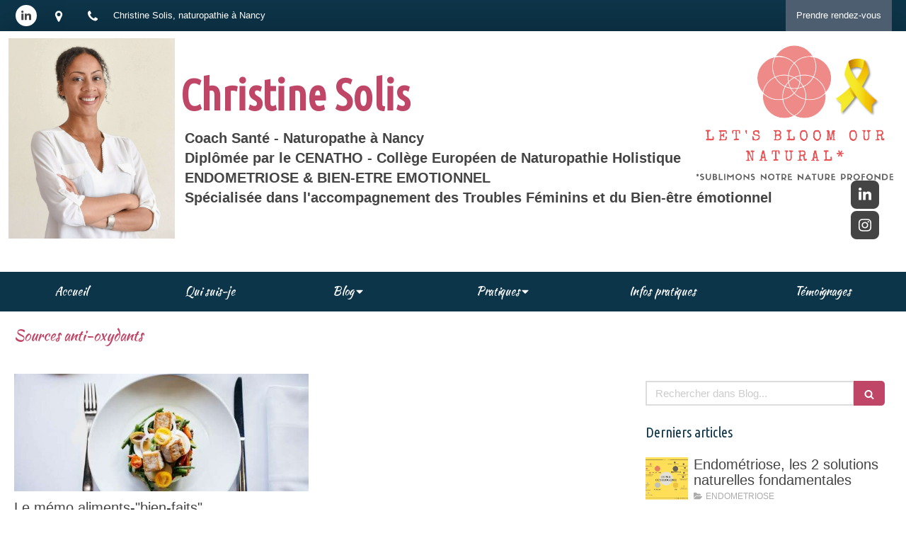

--- FILE ---
content_type: text/html; charset=utf-8
request_url: https://www.christine-solis.fr/blog/mots-cles/sources-anti-oxydants
body_size: 14454
content:
<!DOCTYPE html>
<html lang="fr-FR">
  <head>
    <meta charset="utf-8">
    <meta http-equiv="X-UA-Compatible" content="IE=edge">
    <meta name="viewport" content="width=device-width, initial-scale=1.0, user-scalable=yes">

      <base href="//www.christine-solis.fr">

        <meta name="robots" content="index,follow">

        <link rel="canonical" href="https://www.christine-solis.fr/blog/mots-cles/sources-anti-oxydants"/>


      <link rel="shortcut icon" type="image/x-icon" href="https://files.sbcdnsb.com/images/brand/1763627012/1/default_favicon/favicon1.png" />

    <title>Sources anti-oxydants | Blog</title>
    <meta property="og:type" content="website">
    <meta property="og:url" content="https://www.christine-solis.fr/blog/mots-cles/sources-anti-oxydants">
    <meta property="og:title" content="Sources anti-oxydants | Blog">
    <meta property="twitter:card" content="summary">
    <meta property="twitter:title" content="Sources anti-oxydants | Blog">
    <meta name="description" content="">
    <meta property="og:description" content="">
    <meta property="twitter:description" content="">

    


          
      

    <link rel="stylesheet" href="https://assets.sbcdnsb.com/assets/application-e9a15786.css" media="all" />
    <link rel="stylesheet" href="https://assets.sbcdnsb.com/assets/app_visitor-0a5221c4.css" media="all" />
    

      <link rel="stylesheet" href="https://assets.sbcdnsb.com/assets/tool/visitor/elements/manifests/content_box-af974b46.css" media="all" />

    <link rel="stylesheet" href="https://assets.sbcdnsb.com/assets/themes/desktop/2/css/visitor-487ed337.css" media="all" />
    <link rel="stylesheet" href="https://assets.sbcdnsb.com/assets/themes/mobile/1/css/visitor-451377fb.css" media="only screen and (max-width: 992px)" />

      <link rel="stylesheet" media="all" href="/site/gT-wNVQI-CFvv6iUG61wlg/styles/1769102136/dynamic-styles.css">

      <link rel="stylesheet" media="all" href="/styles/pages/771826/1742312183/containers-specific-styles.css">


    <meta name="csrf-param" content="authenticity_token" />
<meta name="csrf-token" content="WzAv9nfVSCZAq47fCOuXjnEbN7XnmlQrjsBgSMMPQMnIzWopEuN0gLKdgh_QX855uW7NQh9mgu5bS9yRL2PGhg" />

      <script>
        var _paq = window._paq = window._paq || [];
        _paq.push(["trackPageView"]);
        (function() {
          var u="//mtm.sbcdnsb.com/";
          _paq.push(["setTrackerUrl", u+"matomo.php"]);
          _paq.push(["setSiteId", "2614"]);
          var d=document, g=d.createElement("script"), s=d.getElementsByTagName("script")[0];
          g.type="text/javascript"; g.async=true; g.src=u+"matomo.js"; s.parentNode.insertBefore(g,s);
        })();
      </script>

      <script>
        void 0 === window._axcb && (window._axcb = []);
        window._axcb.push(function(axeptio) {
          axeptio.on("cookies:complete", function(choices) {
              if(choices.google_analytics) {
                (function(i,s,o,g,r,a,m){i["GoogleAnalyticsObject"]=r;i[r]=i[r]||function(){
                (i[r].q=i[r].q||[]).push(arguments)},i[r].l=1*new Date();a=s.createElement(o),
                m=s.getElementsByTagName(o)[0];a.async=1;a.src=g;m.parentNode.insertBefore(a,m)
                })(window,document,"script","//www.google-analytics.com/analytics.js","ga");

                  ga("create", "UA-151221129-4", {"cookieExpires": 31536000,"cookieUpdate": "false"});

                ga("send", "pageview");
              }
          });
        });
      </script>

    

    

    

    <script>window.Deferred=function(){var e=[],i=function(){if(window.jQuery&&window.jQuery.ui)for(;e.length;)e.shift()(window.jQuery);else window.setTimeout(i,250)};return i(),{execute:function(i){window.jQuery&&window.jQuery.ui?i(window.jQuery):e.push(i)}}}();</script>

      <script type="application/ld+json">
        {"@context":"https://schema.org","@type":"WebSite","name":"Christine Solis","url":"https://www.christine-solis.fr/blog/mots-cles/sources-anti-oxydants"}
      </script>



  </head>
  <body class="view-visitor theme_wide menu_fixed has_header1 has_no_header2 has_aside2 has_aside has_footer lazyload has_top_bar top_bar_size_normal ">
        <script>
          function loadAdwordsConversionAsyncScript() {
            var el = document.createElement("script");
            el.setAttribute("type", "text/javascript");
            el.setAttribute("src", "//www.googleadservices.com/pagead/conversion_async.js");
            document.body.append(el);
          }

          void 0 === window._axcb && (window._axcb = []);
          window._axcb.push(function(axeptio) {
            axeptio.on("cookies:complete", function(choices) {
              if(choices.google_remarketing) {
                loadAdwordsConversionAsyncScript();
              }
            });
          });
        </script>

    <div id="body-container">
      
      
      
      
        <nav class="menu-mobile sb-hidden-md sb-hidden-lg">
  <div class="nav-mobile">
      <ul class="mobile-menu-tabs">

    <li class="menu-mobile-element  ">


        <a class="menu-tab-element content-link" href="/">
          
          <span class="tab-content">Accueil</span>
</a>


    </li>


    <li class="menu-mobile-element  ">


        <a class="menu-tab-element content-link" href="/christine-solis-therapeute-diplomee-en-naturopathie-a-nancy">
          
          <span class="tab-content">Qui suis-je</span>
</a>


    </li>


    <li class="menu-mobile-element menu-mobile-element-with-subfolder ">

        <div class="menu-tab-element element element-folder">
          <button class="folder-label-opener">
            <span class="open-icon"><svg version="1.1" xmlns="http://www.w3.org/2000/svg" xmlns:xlink="http://www.w3.org/1999/xlink" x="0px" y="0px"
	 viewBox="0 0 500 500" style="enable-background:new 0 0 500 500;" xml:space="preserve">
      <style type="text/css">.st0{fill:none;stroke:#000000;stroke-width:30;stroke-miterlimit:10;}</style>
      <g><line class="st0" x1="-1" y1="249.5" x2="500" y2="249.5"/></g>
      <g><line class="st0" x1="249.5" y1="0" x2="249.5" y2="499"/></g>
    </svg></span>
            <span class="close-icon" style="display: none;"><svg version="1.1" xmlns="http://www.w3.org/2000/svg" xmlns:xlink="http://www.w3.org/1999/xlink" x="0px" y="0px"
	 viewBox="0 0 500 500" style="enable-background:new 0 0 500 500;" xml:space="preserve">
      <style type="text/css">.st0{fill:none;stroke:#000000;stroke-width:30;stroke-miterlimit:10;}</style>
      <g><line class="st0" x1="-1" y1="249.5" x2="500" y2="249.5"/></g>
    </svg></span>
          </button>

          
          <span class="tab-content">Blog</span>
        </div>

        <ul class="mobile-menu-tabs">

    <li class="menu-mobile-element  ">


        <a class="menu-tab-element content-link" href="/endometriose0">
          
          <span class="tab-content">Endométriose</span>
</a>


    </li>


    <li class="menu-mobile-element  ">


        <a class="menu-tab-element content-link" href="/gestion-du-stress0">
          
          <span class="tab-content">Gestion du stress</span>
</a>


    </li>


    <li class="menu-mobile-element  ">


        <a class="menu-tab-element content-link" href="/recettes">
          
          <span class="tab-content">Recettes</span>
</a>


    </li>


    <li class="menu-mobile-element  ">


        <a class="menu-tab-element content-link" href="/fiches-pratiques">
          
          <span class="tab-content">Fiches pratiques</span>
</a>


    </li>


    <li class="menu-mobile-element  ">


        <a class="menu-tab-element content-link" href="/fil-d-actu">
          
          <span class="tab-content">Fil d&#39;actu</span>
</a>


    </li>

</ul>


    </li>


    <li class="menu-mobile-element menu-mobile-element-with-subfolder ">

        <div class="menu-tab-element element element-folder">
          <button class="folder-label-opener">
            <span class="open-icon"><svg version="1.1" xmlns="http://www.w3.org/2000/svg" xmlns:xlink="http://www.w3.org/1999/xlink" x="0px" y="0px"
	 viewBox="0 0 500 500" style="enable-background:new 0 0 500 500;" xml:space="preserve">
      <style type="text/css">.st0{fill:none;stroke:#000000;stroke-width:30;stroke-miterlimit:10;}</style>
      <g><line class="st0" x1="-1" y1="249.5" x2="500" y2="249.5"/></g>
      <g><line class="st0" x1="249.5" y1="0" x2="249.5" y2="499"/></g>
    </svg></span>
            <span class="close-icon" style="display: none;"><svg version="1.1" xmlns="http://www.w3.org/2000/svg" xmlns:xlink="http://www.w3.org/1999/xlink" x="0px" y="0px"
	 viewBox="0 0 500 500" style="enable-background:new 0 0 500 500;" xml:space="preserve">
      <style type="text/css">.st0{fill:none;stroke:#000000;stroke-width:30;stroke-miterlimit:10;}</style>
      <g><line class="st0" x1="-1" y1="249.5" x2="500" y2="249.5"/></g>
    </svg></span>
          </button>

          
          <span class="tab-content">Pratiques</span>
        </div>

        <ul class="mobile-menu-tabs">

    <li class="menu-mobile-element  ">


        <a class="menu-tab-element content-link" href="/naturopathie-naturopathe-a-nancy">
          
          <span class="tab-content">Naturopathie</span>
</a>


    </li>


    <li class="menu-mobile-element  ">


        <a class="menu-tab-element content-link" href="/nutrition-praticien-en-nutrition-a-nancy">
          
          <span class="tab-content">Nutrition</span>
</a>


    </li>


    <li class="menu-mobile-element  ">


        <a class="menu-tab-element content-link" href="/massage-bien-etre-praticien-en-massage-bien-etre-a-nancy">
          
          <span class="tab-content">Massage énergétique</span>
</a>


    </li>


    <li class="menu-mobile-element  ">


        <a class="menu-tab-element content-link" href="/phytotherapie-praticien-en-phytotherapie-a-nancy">
          
          <span class="tab-content">Phyto</span>
</a>


    </li>


    <li class="menu-mobile-element  ">


        <a class="menu-tab-element content-link" href="/complements-alimentaires-nutritionniste-a-nancy">
          
          <span class="tab-content">Compléments alimentaires</span>
</a>


    </li>


    <li class="menu-mobile-element  ">


        <a class="menu-tab-element content-link" href="/fleurs-de-bach-conseiller-en-fleurs-de-bach-a-nancy">
          
          <span class="tab-content">Fleurs de Bach</span>
</a>


    </li>


    <li class="menu-mobile-element  ">


        <a class="menu-tab-element content-link" href="/aromatherapie-praticien-en-aromatherapie-a-nancy">
          
          <span class="tab-content">Aroma</span>
</a>


    </li>

</ul>


    </li>


    <li class="menu-mobile-element  ">


        <a class="menu-tab-element content-link" href="/informations-pratiques-cabinet-de-naturopathie-a-nancy">
          
          <span class="tab-content">Infos pratiques</span>
</a>


    </li>


    <li class="menu-mobile-element  ">


        <a class="menu-tab-element content-link" href="/temoignages-patients-christine-solis-therapeute-diplomee-en-naturopathie-a-nancy">
          
          <span class="tab-content">Témoignages</span>
</a>


    </li>

</ul>
  
  </div>
</nav>


<div class="sb-container-fluid" id="body-container-inner">
      <header class="header-mobile sb-hidden-md sb-hidden-lg">
  <div class="header-mobile-top">
    <button class="mobile-menu-button-open" aria-label="mobile-menu-button">
      <span class="text-open"><svg version="1.1" xmlns="http://www.w3.org/2000/svg" xmlns:xlink="http://www.w3.org/1999/xlink" x="0px" y="0px"
    	 viewBox="0 0 500 500" style="enable-background:new 0 0 500 500;" xml:space="preserve">
      <style type="text/css">.st0{fill:none;stroke:#000000;stroke-width:30;stroke-miterlimit:10;}</style>
      <g><line class="st0" x1="0.76" y1="248.82" x2="499.24" y2="250.18"/></g>
      <g><line class="st0" x1="0.85" y1="94.63" x2="499.33" y2="96"/></g>
      <g><line class="st0" x1="0.67" y1="403" x2="499.15" y2="404.37"/></g>
    </svg></span><span class="text-close"><svg version="1.1" xmlns="http://www.w3.org/2000/svg" xmlns:xlink="http://www.w3.org/1999/xlink" x="0px" y="0px"
	 viewBox="0 0 500 500" style="enable-background:new 0 0 500 500;" xml:space="preserve">
      <style type="text/css">.st0{fill:none;stroke:#000000;stroke-width:30;stroke-miterlimit:10;}</style>
      <g><line class="st0" x1="14" y1="14" x2="485" y2="485"/></g>
      <g><line class="st0" x1="485" y1="14" x2="14" y2="485"/></g>
    </svg></span>
    </button>
    <div class="header-mobile-logo">
      <a href="/"><div class="element element-business-logo"><img title="Logo Christine Solis" alt="Logo Christine Solis" style="max-width: 100%;" width="530.0" height="364.0" src="https://files.sbcdnsb.com/images/gT-wNVQI-CFvv6iUG61wlg/businesses/1720649233/7c6e039a1e0931132d1c20200113-2806979-11uftl7.png" /></div></a>
    </div>
    <div class="header-mobile-titles">
        <div class="header-mobile-title"><strong><span>Christine Solis</span></strong></div>
        <div class="header-mobile-subtitle"><strong><span>Coach Santé - Naturopathe à Nancy<br />Diplômée par le CENATHO - Collège Européen de Naturopathie Holistique <br />ENDOMETRIOSE & BIEN-ETRE EMOTIONNEL<br />Spécialisée dans l'accompagnement des Troubles Féminins et du Bien-être émotionnel</span></strong></div>
    </div>
  </div>
  <nav class="clearfix">
    <ul class="cta-n-2">
      <li class="mobile-cta-phone">
        <a title="Appeler" class="cta-mobile with-label phone-number-display-conversion-tracking" data-ajax-url="/api-website-feature/conversions/phone_number_display/create" data-conversion-options="{&quot;phoneNumber&quot;:&quot;tel:0664889059&quot;,&quot;popupId&quot;:null}" data-conversions-options="{&quot;phoneNumber&quot;:&quot;tel:0664889059&quot;,&quot;popupId&quot;:null}" href="tel:0664889059"><span class="svg-container"><svg xmlns="http://www.w3.org/2000/svg" viewBox="0 0 1792 1792"><path d="M1600 1240q0 27-10 70.5t-21 68.5q-21 50-122 106-94 51-186 51-27 0-53-3.5t-57.5-12.5-47-14.5-55.5-20.5-49-18q-98-35-175-83-127-79-264-216t-216-264q-48-77-83-175-3-9-18-49t-20.5-55.5-14.5-47-12.5-57.5-3.5-53q0-92 51-186 56-101 106-122 25-11 68.5-21t70.5-10q14 0 21 3 18 6 53 76 11 19 30 54t35 63.5 31 53.5q3 4 17.5 25t21.5 35.5 7 28.5q0 20-28.5 50t-62 55-62 53-28.5 46q0 9 5 22.5t8.5 20.5 14 24 11.5 19q76 137 174 235t235 174q2 1 19 11.5t24 14 20.5 8.5 22.5 5q18 0 46-28.5t53-62 55-62 50-28.5q14 0 28.5 7t35.5 21.5 25 17.5q25 15 53.5 31t63.5 35 54 30q70 35 76 53 3 7 3 21z" /></svg></span><span>Appeler</span></a>
      </li>
      <li class="mobile-cta-specific_link">
        <a title="Prendre rendez-vous" class="cta-mobile with-label link-open-conversion-tracking content-link" data-ajax-url="/api-website-feature/conversions/link_open/create" data-conversion-options="{&quot;linkUrl&quot;:&quot;https://liberlo.com/profil/christine-solis/&quot;,&quot;linkType&quot;:&quot;external_link&quot;,&quot;linkText&quot;:&quot;Prendre rendez-vous&quot;,&quot;popupId&quot;:null}" data-conversions-options="{&quot;linkUrl&quot;:&quot;https://liberlo.com/profil/christine-solis/&quot;,&quot;linkType&quot;:&quot;external_link&quot;,&quot;linkText&quot;:&quot;Prendre rendez-vous&quot;,&quot;popupId&quot;:null}" target="_blank" rel="noopener" href="https://liberlo.com/profil/christine-solis/"><span class="svg-container"><svg xmlns="http://www.w3.org/2000/svg" viewBox="0 0 1792 1792"><path d="M192 1664h288v-288h-288v288zm352 0h320v-288h-320v288zm-352-352h288v-320h-288v320zm352 0h320v-320h-320v320zm-352-384h288v-288h-288v288zm736 736h320v-288h-320v288zm-384-736h320v-288h-320v288zm768 736h288v-288h-288v288zm-384-352h320v-320h-320v320zm-352-864v-288q0-13-9.5-22.5t-22.5-9.5h-64q-13 0-22.5 9.5t-9.5 22.5v288q0 13 9.5 22.5t22.5 9.5h64q13 0 22.5-9.5t9.5-22.5zm736 864h288v-320h-288v320zm-384-384h320v-288h-320v288zm384 0h288v-288h-288v288zm32-480v-288q0-13-9.5-22.5t-22.5-9.5h-64q-13 0-22.5 9.5t-9.5 22.5v288q0 13 9.5 22.5t22.5 9.5h64q13 0 22.5-9.5t9.5-22.5zm384-64v1280q0 52-38 90t-90 38h-1408q-52 0-90-38t-38-90v-1280q0-52 38-90t90-38h128v-96q0-66 47-113t113-47h64q66 0 113 47t47 113v96h384v-96q0-66 47-113t113-47h64q66 0 113 47t47 113v96h128q52 0 90 38t38 90z" /></svg></span><span>Prendre rendez-vous</span></a>
      </li>
    </ul>    
  </nav>
</header>


<div class="container-dark" id="top-bar">  <div id="top-bar-inner" class="clearfix hide-on-mobile normal-size">
    <div id="top-bar-inner-content">
      <div class="top-bar-items">
            <div id="top-bar-item-285302" class="top-bar-item top-bar-item-social left no-margin">
<div class="element element-social-links-group">
  <div class="link-buttons-skin-circle color-type-default">
    
    
    
    
    
    
    
    
    <a class="element-social-item element-social-linkedin circle sb-vi-tooltip sb-vi-tooltip-bottom" title="LinkedIn" target="_blank" rel="me noopener" href="https://www.linkedin.com/in/christine-solis-22935922a/"><i><svg xmlns="http://www.w3.org/2000/svg" height="1em" viewBox="0 0 448 512"><path d="M100.28 448H7.4V148.9h92.88zM53.79 108.1C24.09 108.1 0 83.5 0 53.8a53.79 53.79 0 0 1 107.58 0c0 29.7-24.1 54.3-53.79 54.3zM447.9 448h-92.68V302.4c0-34.7-.7-79.2-48.29-79.2-48.29 0-55.69 37.7-55.69 76.7V448h-92.78V148.9h89.08v40.8h1.3c12.4-23.5 42.69-48.3 87.88-48.3 94 0 111.28 61.9 111.28 142.3V448z"/></svg></i></a>
    
    
    
    
    
    
    
    
    
    
    
    
    
    
  </div>
</div>
</div>
            <div id="top-bar-item-62255" class="top-bar-item top-bar-item-address left no-margin top-bar-item-info hoverable-zone"><div class="top-bar-tooltip-toggle" data-target="#top-bar-item-62255" data-position="left" data-html="54500 Vandoeuvre-lès-Nancy"><span class="svg-container"><svg xmlns="http://www.w3.org/2000/svg" viewBox="0 0 1792 1792"><path d="M1152 640q0-106-75-181t-181-75-181 75-75 181 75 181 181 75 181-75 75-181zm256 0q0 109-33 179l-364 774q-16 33-47.5 52t-67.5 19-67.5-19-46.5-52l-365-774q-33-70-33-179 0-212 150-362t362-150 362 150 150 362z" /></svg></span></div></div>
            <div id="top-bar-item-62256" class="top-bar-item top-bar-item-phone left no-margin top-bar-item-info hoverable-zone"><div class="top-bar-tooltip-toggle" data-target="#top-bar-item-62256" data-position="left" data-html="06 64 88 90 59"><span class="svg-container"><svg xmlns="http://www.w3.org/2000/svg" viewBox="0 0 1792 1792"><path d="M1600 1240q0 27-10 70.5t-21 68.5q-21 50-122 106-94 51-186 51-27 0-53-3.5t-57.5-12.5-47-14.5-55.5-20.5-49-18q-98-35-175-83-127-79-264-216t-216-264q-48-77-83-175-3-9-18-49t-20.5-55.5-14.5-47-12.5-57.5-3.5-53q0-92 51-186 56-101 106-122 25-11 68.5-21t70.5-10q14 0 21 3 18 6 53 76 11 19 30 54t35 63.5 31 53.5q3 4 17.5 25t21.5 35.5 7 28.5q0 20-28.5 50t-62 55-62 53-28.5 46q0 9 5 22.5t8.5 20.5 14 24 11.5 19q76 137 174 235t235 174q2 1 19 11.5t24 14 20.5 8.5 22.5 5q18 0 46-28.5t53-62 55-62 50-28.5q14 0 28.5 7t35.5 21.5 25 17.5q25 15 53.5 31t63.5 35 54 30q70 35 76 53 3 7 3 21z" /></svg></span></div></div>
            <div id="top-bar-item-62258" class="top-bar-item top-bar-item-text left"><p>Christine Solis, naturopathie &agrave;&nbsp;Nancy</p>
</div>
            <div id="top-bar-item-62259" class="top-bar-item top-bar-item-link right clickable-zone">
<div class="element element-link background-color-c-5" style="">


    <a title="" class="link-open-conversion-tracking content-link" target="target_blank" data-ajax-url="/api-website-feature/conversions/link_open/create" data-conversion-options="{&quot;linkUrl&quot;:&quot;https://liberlo.com/profil/christine-solis/&quot;,&quot;linkType&quot;:&quot;external_link&quot;,&quot;linkText&quot;:&quot;Prendre rendez-vous&quot;,&quot;popupId&quot;:null}" data-conversions-options="{&quot;linkUrl&quot;:&quot;https://liberlo.com/profil/christine-solis/&quot;,&quot;linkType&quot;:&quot;external_link&quot;,&quot;linkText&quot;:&quot;Prendre rendez-vous&quot;,&quot;popupId&quot;:null}" href="https://liberlo.com/profil/christine-solis/">


      <span>
        <span class="inner-text">Prendre rendez-vous</span>
      </span>


</a>

</div>
</div>
      </div>
    </div>
  </div>
</div><div class="" id="wrapper-shadow"><div class="container-light" id="header1"><div class="sb-row sb-hidden-xs sb-hidden-sm"><div class="sb-col sb-col-sm"><div id="container_15739878" class="sb-bloc sb-bloc-level-3 resizable-y bloc-element-absolute-container mobile-adapt-height-to-content  " style="height: 340px;"><div id="container_15739878_inner" style="" class="sb-bloc-inner container_15739878_inner"><div class="element element-absolute-container"><div class="tree-container"><div id="container_48286394" class="sb-bloc sb-bloc-level-3 sb-bloc-position-absolute bloc-element-image  " style="--element-animated-columns-flex-basis:19.9206%;width: 19.9206%;top: 0.0%;left: 0.153846%;"><div id="container_48286394_inner" style="margin: 10px 10px 10px 10px;" class="sb-bloc-inner container_48286394_inner"><div id="element-image-1079458" class="element element-image sb-vi-text-center" data-id="1079458">

  <div class="element-image-container redirect_with_no_text" style="">

      
<script type="application/ld+json">{"@context":"https://schema.org","@type":"ImageObject","url":"https://files.sbcdnsb.com/images/gT-wNVQI-CFvv6iUG61wlg/content/1735923767/3449519/nouvelle_photo_pro.jpeg","name":"nouvelle_photo_pro","datePublished":"2024-02-27","width":"1475","height":"1778","caption":"nouvelle_photo_pro","inLanguage":"fr-FR"}</script>

  <img srcset="https://files.sbcdnsb.com/images/gT-wNVQI-CFvv6iUG61wlg/content/1735923767/3449519/100/nouvelle_photo_pro.jpeg 100w, https://files.sbcdnsb.com/images/gT-wNVQI-CFvv6iUG61wlg/content/1735923767/3449519/200/nouvelle_photo_pro.jpeg 200w, https://files.sbcdnsb.com/images/gT-wNVQI-CFvv6iUG61wlg/content/1735923767/3449519/400/nouvelle_photo_pro.jpeg 400w, https://files.sbcdnsb.com/images/gT-wNVQI-CFvv6iUG61wlg/content/1735923767/3449519/600/nouvelle_photo_pro.jpeg 600w, https://files.sbcdnsb.com/images/gT-wNVQI-CFvv6iUG61wlg/content/1735923767/3449519/800/nouvelle_photo_pro.jpeg 800w, https://files.sbcdnsb.com/images/gT-wNVQI-CFvv6iUG61wlg/content/1735923767/3449519/1000/nouvelle_photo_pro.jpeg 1000w, https://files.sbcdnsb.com/images/gT-wNVQI-CFvv6iUG61wlg/content/1735923767/3449519/1200/nouvelle_photo_pro.jpeg 1200w, https://files.sbcdnsb.com/images/gT-wNVQI-CFvv6iUG61wlg/content/1735923767/3449519/1600/nouvelle_photo_pro.jpeg 1600w" width="1475" height="1778" class="sb-vi-img-responsive img-query" alt="" src="https://files.sbcdnsb.com/images/gT-wNVQI-CFvv6iUG61wlg/content/1735923767/3449519/100/nouvelle_photo_pro.jpeg" />



  </div>
</div></div></div><div id="container_15739877" class="sb-bloc sb-bloc-level-3 sb-bloc-position-absolute header1-logo bloc-element-image  " style="--element-animated-columns-flex-basis:23.3%;width: 23.3%;top: 0.0%;left: 76.1%;"><div id="container_15739877_inner" style="margin: 20px 10px 20px 10px;" class="sb-bloc-inner container_15739877_inner"><div id="element-image-324691" class="element element-image sb-vi-text-center" data-id="324691">

  <div class="element-image-container redirect_with_no_text" style="">


      <a title="Thérapeute Diplômée en Naturopathie à Nancy | Christine Solis" href="/">
        
<script type="application/ld+json">{"@context":"https://schema.org","@type":"ImageObject","url":"https://files.sbcdnsb.com/images/gT-wNVQI-CFvv6iUG61wlg/content/1631631072/1035153/7c6e039a1e0931132d1c20200113-2806979-11uftl7.png","name":"7c6e039a1e0931132d1c20200113-2806979-11uftl7","datePublished":"2020-01-13","width":"530","height":"364","caption":"Christine Solis","inLanguage":"fr-FR"}</script>

  <img srcset="https://files.sbcdnsb.com/images/gT-wNVQI-CFvv6iUG61wlg/content/1631631072/1035153/100/7c6e039a1e0931132d1c20200113-2806979-11uftl7.png 100w, https://files.sbcdnsb.com/images/gT-wNVQI-CFvv6iUG61wlg/content/1631631072/1035153/200/7c6e039a1e0931132d1c20200113-2806979-11uftl7.png 200w, https://files.sbcdnsb.com/images/gT-wNVQI-CFvv6iUG61wlg/content/1631631072/1035153/400/7c6e039a1e0931132d1c20200113-2806979-11uftl7.png 400w, https://files.sbcdnsb.com/images/gT-wNVQI-CFvv6iUG61wlg/content/1631631072/1035153/600/7c6e039a1e0931132d1c20200113-2806979-11uftl7.png 600w" width="530" height="364" class="sb-vi-img-responsive img-query" alt="Christine Solis" src="https://files.sbcdnsb.com/images/gT-wNVQI-CFvv6iUG61wlg/content/1631631072/1035153/100/7c6e039a1e0931132d1c20200113-2806979-11uftl7.png" />


</a>

  </div>
</div></div></div><div id="container_15739875" class="sb-bloc sb-bloc-level-3 sb-bloc-position-absolute header1-title bloc-element-title  " style="top: 13.3525%;left: 19.92%;"><div class="element element-title theme-skin"><strong><span class="element-title-inner">Christine Solis</span></strong></div></div><div id="container_16131710" class="sb-bloc sb-bloc-level-3 sb-bloc-position-absolute bloc-element-image  " style="--element-animated-columns-flex-basis:6.7%;width: 6.7%;top: 8.08007%;left: 91.2917%;"><div id="container_16131710_inner" style="margin: 10px 10px 10px 10px;" class="sb-bloc-inner container_16131710_inner"><div id="element-image-333698" class="element element-image sb-vi-text-center" data-id="333698">

  <div class="element-image-container redirect_with_no_text" style="">

      
<script type="application/ld+json">{"@context":"https://schema.org","@type":"ImageObject","url":"https://files.sbcdnsb.com/images/gT-wNVQI-CFvv6iUG61wlg/content/1580144056/1060119/logo-endrometriose.png","name":"logo-endrometriose","datePublished":"2020-01-27","width":"1054","height":"1350","caption":"logo-endrometriose","inLanguage":"fr-FR"}</script>

  <img srcset="https://files.sbcdnsb.com/images/gT-wNVQI-CFvv6iUG61wlg/content/1580144056/1060119/100/logo-endrometriose.png 100w, https://files.sbcdnsb.com/images/gT-wNVQI-CFvv6iUG61wlg/content/1580144056/1060119/200/logo-endrometriose.png 200w, https://files.sbcdnsb.com/images/gT-wNVQI-CFvv6iUG61wlg/content/1580144056/1060119/400/logo-endrometriose.png 400w, https://files.sbcdnsb.com/images/gT-wNVQI-CFvv6iUG61wlg/content/1580144056/1060119/600/logo-endrometriose.png 600w, https://files.sbcdnsb.com/images/gT-wNVQI-CFvv6iUG61wlg/content/1580144056/1060119/800/logo-endrometriose.png 800w, https://files.sbcdnsb.com/images/gT-wNVQI-CFvv6iUG61wlg/content/1580144056/1060119/1000/logo-endrometriose.png 1000w, https://files.sbcdnsb.com/images/gT-wNVQI-CFvv6iUG61wlg/content/1580144056/1060119/1200/logo-endrometriose.png 1200w" width="1054" height="1350" class="sb-vi-img-responsive img-query" alt="" src="https://files.sbcdnsb.com/images/gT-wNVQI-CFvv6iUG61wlg/content/1580144056/1060119/100/logo-endrometriose.png" />



  </div>
</div></div></div><div id="container_15739876" class="sb-bloc sb-bloc-level-3 sb-bloc-position-absolute header1-subtitle bloc-element-title  " style="top: 40.2918%;left: 20.3968%;"><div class="element element-title theme-skin"><strong><span class="element-title-inner">Coach Santé - Naturopathe à Nancy<br />Diplômée par le CENATHO - Collège Européen de Naturopathie Holistique <br />ENDOMETRIOSE & BIEN-ETRE EMOTIONNEL<br />Spécialisée dans l'accompagnement des Troubles Féminins et du Bien-être émotionnel</span></strong></div></div><div id="container_48286222" class="sb-bloc sb-bloc-level-3 sb-bloc-position-absolute bloc-element-social-links-group  " style="top: 58.4467%;left: 92.965%;"><div id="container_48286222_inner" style="margin: 10px 10px 10px 10px;" class="sb-bloc-inner container_48286222_inner"><div class="element element-social-links-group social-links-group-md sb-vi-text-right sb-vi-mobile-text-center"><div class="link-buttons-skin-square color-type-skin_1">








<a class="element-social-item element-social-linkedin square sb-vi-tooltip sb-vi-tooltip-top" title="LinkedIn" target="_blank" rel="me noopener" href="https://www.linkedin.com/in/christine-solis-22935922a/"><i><svg xmlns="http://www.w3.org/2000/svg" height="1em" viewBox="0 0 448 512"><path d="M100.28 448H7.4V148.9h92.88zM53.79 108.1C24.09 108.1 0 83.5 0 53.8a53.79 53.79 0 0 1 107.58 0c0 29.7-24.1 54.3-53.79 54.3zM447.9 448h-92.68V302.4c0-34.7-.7-79.2-48.29-79.2-48.29 0-55.69 37.7-55.69 76.7V448h-92.78V148.9h89.08v40.8h1.3c12.4-23.5 42.69-48.3 87.88-48.3 94 0 111.28 61.9 111.28 142.3V448z"/></svg></i></a>














</div>
</div></div></div><div id="container_48286232" class="sb-bloc sb-bloc-level-3 sb-bloc-position-absolute bloc-element-social-links-group  " style="top: 71.1834%;left: 92.9632%;"><div id="container_48286232_inner" style="margin: 10px 10px 10px 10px;" class="sb-bloc-inner container_48286232_inner"><div class="element element-social-links-group social-links-group-md sb-vi-text-right sb-vi-mobile-text-center"><div class="link-buttons-skin-square color-type-skin_1">












<a class="element-social-item element-social-instagram square sb-vi-tooltip sb-vi-tooltip-top" title="Instagram" target="_blank" rel="me noopener" href="https://www.instagram.com/chris_natural_naturopathe/"><i><svg xmlns="http://www.w3.org/2000/svg" height="1em" viewBox="0 0 448 512"><path d="M224.1 141c-63.6 0-114.9 51.3-114.9 114.9s51.3 114.9 114.9 114.9S339 319.5 339 255.9 287.7 141 224.1 141zm0 189.6c-41.1 0-74.7-33.5-74.7-74.7s33.5-74.7 74.7-74.7 74.7 33.5 74.7 74.7-33.6 74.7-74.7 74.7zm146.4-194.3c0 14.9-12 26.8-26.8 26.8-14.9 0-26.8-12-26.8-26.8s12-26.8 26.8-26.8 26.8 12 26.8 26.8zm76.1 27.2c-1.7-35.9-9.9-67.7-36.2-93.9-26.2-26.2-58-34.4-93.9-36.2-37-2.1-147.9-2.1-184.9 0-35.8 1.7-67.6 9.9-93.9 36.1s-34.4 58-36.2 93.9c-2.1 37-2.1 147.9 0 184.9 1.7 35.9 9.9 67.7 36.2 93.9s58 34.4 93.9 36.2c37 2.1 147.9 2.1 184.9 0 35.9-1.7 67.7-9.9 93.9-36.2 26.2-26.2 34.4-58 36.2-93.9 2.1-37 2.1-147.8 0-184.8zM398.8 388c-7.8 19.6-22.9 34.7-42.6 42.6-29.5 11.7-99.5 9-132.1 9s-102.7 2.6-132.1-9c-19.6-7.8-34.7-22.9-42.6-42.6-11.7-29.5-9-99.5-9-132.1s-2.6-102.7 9-132.1c7.8-19.6 22.9-34.7 42.6-42.6 29.5-11.7 99.5-9 132.1-9s102.7-2.6 132.1 9c19.6 7.8 34.7 22.9 42.6 42.6 11.7 29.5 9 99.5 9 132.1s2.7 102.7-9 132.1z"/></svg></i></a>










</div>
</div></div></div></div></div></div></div>
</div></div></div><div class="sb-hidden-xs sb-hidden-sm" id="menu"><div class="sb-row sb-hidden-xs sb-hidden-sm"><div class="sb-col sb-col-sm"><div id="container_15739870" class="sb-bloc sb-bloc-level-3 bloc-element-menu  " style=""><div class="element element-menu true text-only"><div class=" menu-horizontal">
<div class="menu-level-container menu-level-0">
  <ul class="menu-tabs sb-row media-query">

        <li class="menu-tab-container sb-col">
          <div class="menu-tab">
            

              <a class="menu-tab-element  link-text link-text-dark  content-link" title="Accueil" href="/">

                <span class="tab-content" style=''>

                    <span class="title">Accueil</span>
                </span>

</a>

          </div>
        </li>

        <li class="menu-tab-container sb-col">
          <div class="menu-tab">
            

              <a class="menu-tab-element  link-text link-text-dark  content-link" title="Qui suis-je" href="/christine-solis-therapeute-diplomee-en-naturopathie-a-nancy">

                <span class="tab-content" style=''>

                    <span class="title">Qui suis-je</span>
                </span>

</a>

          </div>
        </li>

        <li class="menu-tab-container sb-col">
          <div class="menu-tab">
            
              <div class="menu-tab-element element-folder  link-text link-text-dark">
                <span class="tab-content" style="">

                    <span class="title">Blog</span>
                </span>

                <span class="tab-arrows">
                  <span class="caret-right"><span class="svg-container"><svg xmlns="http://www.w3.org/2000/svg" viewBox="0 0 1792 1792"><path d="M1152 896q0 26-19 45l-448 448q-19 19-45 19t-45-19-19-45v-896q0-26 19-45t45-19 45 19l448 448q19 19 19 45z" /></svg></span></span>
                  <span class="caret-down"><span class="svg-container"><svg xmlns="http://www.w3.org/2000/svg" viewBox="0 0 1792 1792"><path d="M1408 704q0 26-19 45l-448 448q-19 19-45 19t-45-19l-448-448q-19-19-19-45t19-45 45-19h896q26 0 45 19t19 45z" /></svg></span></span>
                </span>
              </div>

          </div>
            
<div class="menu-level-container menu-level-1">
  <ul class="menu-tabs sb-row media-query">

        <li class="menu-tab-container sb-col">
          <div class="menu-tab">
            

              <a class="menu-tab-element  link-text link-text-dark  content-link" title="Endométriose" href="/endometriose0">

                <span class="tab-content" style=''>

                    <span class="title">Endométriose</span>
                </span>

</a>

          </div>
        </li>

        <li class="menu-tab-container sb-col">
          <div class="menu-tab">
            

              <a class="menu-tab-element  link-text link-text-dark  content-link" title="Gestion du stress" href="/gestion-du-stress0">

                <span class="tab-content" style=''>

                    <span class="title">Gestion du stress</span>
                </span>

</a>

          </div>
        </li>

        <li class="menu-tab-container sb-col">
          <div class="menu-tab">
            

              <a class="menu-tab-element  link-text link-text-dark  content-link" title="Recettes" href="/recettes">

                <span class="tab-content" style=''>

                    <span class="title">Recettes</span>
                </span>

</a>

          </div>
        </li>

        <li class="menu-tab-container sb-col">
          <div class="menu-tab">
            

              <a class="menu-tab-element  link-text link-text-dark  content-link" title="Fiches pratiques" href="/fiches-pratiques">

                <span class="tab-content" style=''>

                    <span class="title">Fiches pratiques</span>
                </span>

</a>

          </div>
        </li>

        <li class="menu-tab-container sb-col">
          <div class="menu-tab">
            

              <a class="menu-tab-element  link-text link-text-dark  content-link" title="Fil d&#39;actu" href="/fil-d-actu">

                <span class="tab-content" style=''>

                    <span class="title">Fil d&#39;actu</span>
                </span>

</a>

          </div>
        </li>
  </ul>
</div>

        </li>

        <li class="menu-tab-container sb-col">
          <div class="menu-tab">
            
              <div class="menu-tab-element element-folder  link-text link-text-dark">
                <span class="tab-content" style="">

                    <span class="title">Pratiques</span>
                </span>

                <span class="tab-arrows">
                  <span class="caret-right"><span class="svg-container"><svg xmlns="http://www.w3.org/2000/svg" viewBox="0 0 1792 1792"><path d="M1152 896q0 26-19 45l-448 448q-19 19-45 19t-45-19-19-45v-896q0-26 19-45t45-19 45 19l448 448q19 19 19 45z" /></svg></span></span>
                  <span class="caret-down"><span class="svg-container"><svg xmlns="http://www.w3.org/2000/svg" viewBox="0 0 1792 1792"><path d="M1408 704q0 26-19 45l-448 448q-19 19-45 19t-45-19l-448-448q-19-19-19-45t19-45 45-19h896q26 0 45 19t19 45z" /></svg></span></span>
                </span>
              </div>

          </div>
            
<div class="menu-level-container menu-level-1">
  <ul class="menu-tabs sb-row media-query">

        <li class="menu-tab-container sb-col">
          <div class="menu-tab">
            

              <a class="menu-tab-element  link-text link-text-dark  content-link" title="Naturopathie" href="/naturopathie-naturopathe-a-nancy">

                <span class="tab-content" style=''>

                    <span class="title">Naturopathie</span>
                </span>

</a>

          </div>
        </li>

        <li class="menu-tab-container sb-col">
          <div class="menu-tab">
            

              <a class="menu-tab-element  link-text link-text-dark  content-link" title="Nutrition" href="/nutrition-praticien-en-nutrition-a-nancy">

                <span class="tab-content" style=''>

                    <span class="title">Nutrition</span>
                </span>

</a>

          </div>
        </li>

        <li class="menu-tab-container sb-col">
          <div class="menu-tab">
            

              <a class="menu-tab-element  link-text link-text-dark  content-link" title="Massage énergétique" href="/massage-bien-etre-praticien-en-massage-bien-etre-a-nancy">

                <span class="tab-content" style=''>

                    <span class="title">Massage énergétique</span>
                </span>

</a>

          </div>
        </li>

        <li class="menu-tab-container sb-col">
          <div class="menu-tab">
            

              <a class="menu-tab-element  link-text link-text-dark  content-link" title="Phyto" href="/phytotherapie-praticien-en-phytotherapie-a-nancy">

                <span class="tab-content" style=''>

                    <span class="title">Phyto</span>
                </span>

</a>

          </div>
        </li>

        <li class="menu-tab-container sb-col">
          <div class="menu-tab">
            

              <a class="menu-tab-element  link-text link-text-dark  content-link" title="Compléments alimentaires" href="/complements-alimentaires-nutritionniste-a-nancy">

                <span class="tab-content" style=''>

                    <span class="title">Compléments alimentaires</span>
                </span>

</a>

          </div>
        </li>

        <li class="menu-tab-container sb-col">
          <div class="menu-tab">
            

              <a class="menu-tab-element  link-text link-text-dark  content-link" title="Fleurs de Bach" href="/fleurs-de-bach-conseiller-en-fleurs-de-bach-a-nancy">

                <span class="tab-content" style=''>

                    <span class="title">Fleurs de Bach</span>
                </span>

</a>

          </div>
        </li>

        <li class="menu-tab-container sb-col">
          <div class="menu-tab">
            

              <a class="menu-tab-element  link-text link-text-dark  content-link" title="Aroma" href="/aromatherapie-praticien-en-aromatherapie-a-nancy">

                <span class="tab-content" style=''>

                    <span class="title">Aroma</span>
                </span>

</a>

          </div>
        </li>
  </ul>
</div>

        </li>

        <li class="menu-tab-container sb-col">
          <div class="menu-tab">
            

              <a class="menu-tab-element  link-text link-text-dark  content-link" title="Infos pratiques" href="/informations-pratiques-cabinet-de-naturopathie-a-nancy">

                <span class="tab-content" style=''>

                    <span class="title">Infos pratiques</span>
                </span>

</a>

          </div>
        </li>

        <li class="menu-tab-container sb-col">
          <div class="menu-tab">
            

              <a class="menu-tab-element  link-text link-text-dark  content-link" title="Témoignages" href="/temoignages-patients-christine-solis-therapeute-diplomee-en-naturopathie-a-nancy">

                <span class="tab-content" style=''>

                    <span class="title">Témoignages</span>
                </span>

</a>

          </div>
        </li>
  </ul>
</div>
</div></div></div>
</div></div></div><div class="container-light sb-row sb-row-custom media-query" id="center"><div class="sb-col sb-col-sm" id="center_inner_wrapper"><div class="" id="h1">
<div class="sb-bloc">

  <div class="sb-bloc-inner">
    <h1>Sources anti-oxydants</h1>
  </div>
</div></div><div class="" id="blog-wrapper"><section id="center_inner">

    

  <div id="blog-page-index-articles-list">
    
  <div class="blog-articles-thumbnails-list design_1 " >
    <div class="sb-row el-query media-query with-padding">
        <div class="sb-col sb-col-xs-6 sb-col-xxs-12">
            <article class="blog-article-thumbnail  clearfix  design_1 " style="">
              
              

    <div class="article-cover"><a class="bg-imaged article-background-image" data-bg="https://files.sbcdnsb.com/images/gT-wNVQI-CFvv6iUG61wlg/content/1613757518/1687237/600/ththup3ytn6xslwf43vy_img_8003-jpg_ixlib_rb-0-3.jpeg" style="background-color: #fafafa;" title="Le mémo aliments-&quot;bien-faits&quot;" aria-label="Ththup3ytn6xslwf43vy img 8003 jpg ixlib rb 0 3" href="/blog/articles/le-memo-aliments-bien-faits"></a></div>
  <div class="article-content" >
    <div class="article-title"><h3><a class="link-text link-text-light" href="/blog/articles/le-memo-aliments-bien-faits"><span>Le mémo aliments-&quot;bien-faits&quot;</span></a></h3></div>
    <div class="article-subtitle article-subtitle-default">
      <div class="article-publication-date">
        <span class="inline-flex"><span class="svg-container"><svg xmlns="http://www.w3.org/2000/svg" viewBox="0 0 1792 1792"><path d="M192 1664h288v-288h-288v288zm352 0h320v-288h-320v288zm-352-352h288v-320h-288v320zm352 0h320v-320h-320v320zm-352-384h288v-288h-288v288zm736 736h320v-288h-320v288zm-384-736h320v-288h-320v288zm768 736h288v-288h-288v288zm-384-352h320v-320h-320v320zm-352-864v-288q0-13-9.5-22.5t-22.5-9.5h-64q-13 0-22.5 9.5t-9.5 22.5v288q0 13 9.5 22.5t22.5 9.5h64q13 0 22.5-9.5t9.5-22.5zm736 864h288v-320h-288v320zm-384-384h320v-288h-320v288zm384 0h288v-288h-288v288zm32-480v-288q0-13-9.5-22.5t-22.5-9.5h-64q-13 0-22.5 9.5t-9.5 22.5v288q0 13 9.5 22.5t22.5 9.5h64q13 0 22.5-9.5t9.5-22.5zm384-64v1280q0 52-38 90t-90 38h-1408q-52 0-90-38t-38-90v-1280q0-52 38-90t90-38h128v-96q0-66 47-113t113-47h64q66 0 113 47t47 113v96h384v-96q0-66 47-113t113-47h64q66 0 113 47t47 113v96h128q52 0 90 38t38 90z" /></svg></span> 04 Fév 2021</span>
      </div>
      <div class="article-author">
        <span class="inline-flex"><span class="svg-container"><svg xmlns="http://www.w3.org/2000/svg" viewBox="0 0 1792 1792"><path d="M1536 1399q0 109-62.5 187t-150.5 78h-854q-88 0-150.5-78t-62.5-187q0-85 8.5-160.5t31.5-152 58.5-131 94-89 134.5-34.5q131 128 313 128t313-128q76 0 134.5 34.5t94 89 58.5 131 31.5 152 8.5 160.5zm-256-887q0 159-112.5 271.5t-271.5 112.5-271.5-112.5-112.5-271.5 112.5-271.5 271.5-112.5 271.5 112.5 112.5 271.5z" /></svg></span> christine solis</span>
      </div>
        <div class="article-category">
          <span class="inline-flex"><span class="svg-container"><svg xmlns="http://www.w3.org/2000/svg" viewBox="0 0 1792 1792"><path d="M1815 952q0 31-31 66l-336 396q-43 51-120.5 86.5t-143.5 35.5h-1088q-34 0-60.5-13t-26.5-43q0-31 31-66l336-396q43-51 120.5-86.5t143.5-35.5h1088q34 0 60.5 13t26.5 43zm-343-344v160h-832q-94 0-197 47.5t-164 119.5l-337 396-5 6q0-4-.5-12.5t-.5-12.5v-960q0-92 66-158t158-66h320q92 0 158 66t66 158v32h544q92 0 158 66t66 158z" /></svg></span> FICHES PRATIQUES</span>
        </div>
    </div>
    <div class="article-read-more">
      <div class="element-link">
        <a class="link-text link-text-dark" title="Le mémo aliments-&quot;bien-faits&quot;" href="/blog/articles/le-memo-aliments-bien-faits">
          <span>Lire l&#39;article</span>
</a>      </div>
    </div>
      <div class="article-tags tags-design-card">
<a title="sources anti-oxydants" class="tag" href="/blog/mots-cles/sources-anti-oxydants"><span class="svg-container"><svg xmlns="http://www.w3.org/2000/svg" viewBox="0 0 1792 1792"><path d="M576 448q0-53-37.5-90.5t-90.5-37.5-90.5 37.5-37.5 90.5 37.5 90.5 90.5 37.5 90.5-37.5 37.5-90.5zm1067 576q0 53-37 90l-491 492q-39 37-91 37-53 0-90-37l-715-716q-38-37-64.5-101t-26.5-117v-416q0-52 38-90t90-38h416q53 0 117 26.5t102 64.5l715 714q37 39 37 91z" /></svg></span><span>sources anti-oxydants</span></a>      </div>
  </div>
  

<script type="application/ld+json">
  {"@context":"https://schema.org","@type":"Article","@id":"https://schema.org/Article/ubRhsZj10i","url":"https://www.christine-solis.fr/blog/articles/le-memo-aliments-bien-faits","mainEntityOfPage":"https://www.christine-solis.fr/blog/articles/le-memo-aliments-bien-faits","datePublished":"2021-02-04T00:06:41+01:00","dateModified":"2021-10-18T18:44:30+02:00","publisher":{"@type":"Organization","@id":"https://schema.org/Organization/vyP3HVjVpT","name":"Christine Solis","logo":"https://files.sbcdnsb.com/images/gT-wNVQI-CFvv6iUG61wlg/businesses/1720649233/7c6e039a1e0931132d1c20200113-2806979-11uftl7.png"},"headline":"Le mémo aliments-\"bien-faits\"","articleSection":"FICHES PRATIQUES","keywords":"sources anti-oxydants","image":"https://files.sbcdnsb.com/images/gT-wNVQI-CFvv6iUG61wlg/content/1613757518/1687237/600/ththup3ytn6xslwf43vy_img_8003-jpg_ixlib_rb-0-3.jpeg","author":{"@type":"Person","@id":"https://schema.org/Person/christine-solis","name":"christine solis","sameAs":["https://www.linkedin.com/in/christine-solis-22935922a/"]}}
</script>
            </article>
        </div>
    </div>
  </div>


  </div>
  
  
    <div class="will-paginate-container">
  <div class="entries-infos">
    1 article
  </div>
  <div class="digg_pagination" style="background: none;">
    
  </div>
</div>



</section>
<section id="aside">
  <div class="sections-container" data-id="812766"><section class=" section tree-container" id="colonne-complementaire_1083077" >
<div class="sb-bloc-inner container_16140332_inner" id="container_16140332_inner" style="padding: 10px 10px 60px 10px;"><div class="subcontainers"><div id="container_16140392" class="sb-bloc sb-bloc-level-3 bloc-element-blog-element-searchbar  " style="padding: 10px 10px 10px 10px;"><div class="element element-blog-element-searchbar"><div class="element-blog-element-searchbar-content">
  <form action="/blog/recherche" accept-charset="UTF-8" method="get">
    <div class="sb-vi-form-group">
      <div class="sb-vi-input-with-button">
        <input type="text" name="q" id="q" class="sb-vi-form-input" placeholder="Rechercher dans Blog..." />
        <span class="sb-vi-input-group-btn">
          <button class="sb-vi-btn no-text" title="Rechercher dans Blog"><span class="svg-container"><svg xmlns="http://www.w3.org/2000/svg" viewBox="0 0 1792 1792"><path d="M1216 832q0-185-131.5-316.5t-316.5-131.5-316.5 131.5-131.5 316.5 131.5 316.5 316.5 131.5 316.5-131.5 131.5-316.5zm512 832q0 52-38 90t-90 38q-54 0-90-38l-343-342q-179 124-399 124-143 0-273.5-55.5t-225-150-150-225-55.5-273.5 55.5-273.5 150-225 225-150 273.5-55.5 273.5 55.5 225 150 150 225 55.5 273.5q0 220-124 399l343 343q37 37 37 90z" /></svg></span></button>
        </span>
      </div>
    </div>
</form></div>
</div></div><div id="container_16140395" class="sb-bloc sb-bloc-level-3 bloc-element-title  " style="padding: 10px 10px 10px 10px;"><div class="element element-title sb-vi-text-left"><h3><span class="element-title-inner"><span style='font-size: 20px;'>Derniers articles</span></span></h3></div></div><div id="container_16140398" class="sb-bloc sb-bloc-level-3 bloc-element-blog-element-last-article  " style="padding: 10px 10px 10px 10px;"><div class="element element-blog-element-last-article">
  <div class="blog-articles-thumbnails-list design_2 " >
    <div class="sb-row el-query media-query with-padding">
        <div class="sb-col sb-col-xs-6 sb-col-xxs-12">
            <article class="blog-article-thumbnail  clearfix  design_2 " style="">
              
              

    <div class="article-pin">
      <span class="flex items-center"><span class="svg-container"><svg xmlns="http://www.w3.org/2000/svg" viewBox="0 0 1792 1792"><path d="M1728 647q0 22-26 48l-363 354 86 500q1 7 1 20 0 21-10.5 35.5t-30.5 14.5q-19 0-40-12l-449-236-449 236q-22 12-40 12-21 0-31.5-14.5t-10.5-35.5q0-6 2-20l86-500-364-354q-25-27-25-48 0-37 56-46l502-73 225-455q19-41 49-41t49 41l225 455 502 73q56 9 56 46z" /></svg></span> </span>
    </div>
    <div class="article-cover"><a class="bg-imaged article-background-image" data-bg="https://files.sbcdnsb.com/images/gT-wNVQI-CFvv6iUG61wlg/content/1600897894/1431539/600/schema_hyperoestrogenie.png" style="background-color: #fafafa;" title="Endométriose, les 2 solutions naturelles fondamentales" aria-label="Schema hyperoestrogenie" href="/blog/articles/endometriose-les-2-solutions-naturelles-fondamentales"></a></div>
  <div class="article-content" >
    <div class="article-title"><h3><a class="link-text link-text-light" href="/blog/articles/endometriose-les-2-solutions-naturelles-fondamentales"><span>Endométriose, les 2 solutions naturelles fondamentales</span></a></h3></div>
    <div class="article-subtitle article-subtitle-default">
        <div class="article-category">
          <span class="inline-flex"><span class="svg-container"><svg xmlns="http://www.w3.org/2000/svg" viewBox="0 0 1792 1792"><path d="M1815 952q0 31-31 66l-336 396q-43 51-120.5 86.5t-143.5 35.5h-1088q-34 0-60.5-13t-26.5-43q0-31 31-66l336-396q43-51 120.5-86.5t143.5-35.5h1088q34 0 60.5 13t26.5 43zm-343-344v160h-832q-94 0-197 47.5t-164 119.5l-337 396-5 6q0-4-.5-12.5t-.5-12.5v-960q0-92 66-158t158-66h320q92 0 158 66t66 158v32h544q92 0 158 66t66 158z" /></svg></span> ENDOMETRIOSE</span>
        </div>
    </div>
  </div>
  

<script type="application/ld+json">
  {"@context":"https://schema.org","@type":"Article","@id":"https://schema.org/Article/LJgQhvNPkg","url":"https://www.christine-solis.fr/blog/articles/endometriose-les-2-solutions-naturelles-fondamentales","mainEntityOfPage":"https://www.christine-solis.fr/blog/articles/endometriose-les-2-solutions-naturelles-fondamentales","datePublished":"2020-09-24T00:11:03+02:00","dateModified":"2021-11-07T23:01:40+01:00","publisher":{"@type":"Organization","@id":"https://schema.org/Organization/vyP3HVjVpT","name":"Christine Solis","logo":"https://files.sbcdnsb.com/images/gT-wNVQI-CFvv6iUG61wlg/businesses/1720649233/7c6e039a1e0931132d1c20200113-2806979-11uftl7.png"},"description":"Tout d'abord, pour parler des 2 solutions qui ont été les plus impactantes pour moi, il faut que je vous parle des causes de l'hyper-oestrogénie, en ligne de mire dans cette pathologie, qui en sera...","headline":"Endométriose, les 2 solutions naturelles fondamentales","articleSection":"ENDOMETRIOSE","image":"https://files.sbcdnsb.com/images/gT-wNVQI-CFvv6iUG61wlg/content/1600897894/1431539/600/schema_hyperoestrogenie.png","wordCount":794,"author":{"@type":"Person","@id":"https://schema.org/Person/christine-solis","name":"Christine Solis","sameAs":["https://www.linkedin.com/in/christine-solis-22935922a/"]}}
</script>
            </article>
        </div>
        <div class="sb-col sb-col-xs-6 sb-col-xxs-12">
            <article class="blog-article-thumbnail  clearfix  design_2 " style="">
              
              

    <div class="article-cover"><a class="bg-imaged article-background-image" data-bg="https://files.sbcdnsb.com/images/gT-wNVQI-CFvv6iUG61wlg/content/1738700785/5460598/600/vert_rose_professionnel_entrepreneuse_photo_d_arriere_plan_linkedin__11_.jpeg" style="background-color: #fafafa;" title="TDPM: ce n&#39;est pas dans ta tête" aria-label="Vert rose professionnel entrepreneuse photo d arriere plan linkedin  11 " href="/blog/articles/tdpm-ce-n-est-pas-dans-ta-tete"></a></div>
  <div class="article-content" >
    <div class="article-title"><h3><a class="link-text link-text-light" href="/blog/articles/tdpm-ce-n-est-pas-dans-ta-tete"><span>TDPM: ce n&#39;est pas dans ta tête</span></a></h3></div>
    <div class="article-subtitle article-subtitle-default">
        <div class="article-category">
          <span class="inline-flex"><span class="svg-container"><svg xmlns="http://www.w3.org/2000/svg" viewBox="0 0 1792 1792"><path d="M1815 952q0 31-31 66l-336 396q-43 51-120.5 86.5t-143.5 35.5h-1088q-34 0-60.5-13t-26.5-43q0-31 31-66l336-396q43-51 120.5-86.5t143.5-35.5h1088q34 0 60.5 13t26.5 43zm-343-344v160h-832q-94 0-197 47.5t-164 119.5l-337 396-5 6q0-4-.5-12.5t-.5-12.5v-960q0-92 66-158t158-66h320q92 0 158 66t66 158v32h544q92 0 158 66t66 158z" /></svg></span> ENDOMETRIOSE</span>
        </div>
    </div>
  </div>
  

<script type="application/ld+json">
  {"@context":"https://schema.org","@type":"Article","@id":"https://schema.org/Article/plSbh0yz4W","url":"https://www.christine-solis.fr/blog/articles/tdpm-ce-n-est-pas-dans-ta-tete","mainEntityOfPage":"https://www.christine-solis.fr/blog/articles/tdpm-ce-n-est-pas-dans-ta-tete","datePublished":"2025-02-04T21:21:38+01:00","dateModified":"2025-02-04T21:26:25+01:00","publisher":{"@type":"Organization","@id":"https://schema.org/Organization/vyP3HVjVpT","name":"Christine Solis","logo":"https://files.sbcdnsb.com/images/gT-wNVQI-CFvv6iUG61wlg/businesses/1720649233/7c6e039a1e0931132d1c20200113-2806979-11uftl7.png"},"description":"Trouble Dystrophique Prémenstruel (TDPM) : Quand ton cycle prend le contrôle de tes émotions\n \nChaque mois, quelques jours avant tes règles, c’est la même hi...","headline":"TDPM: ce n'est pas dans ta tête","articleSection":"ENDOMETRIOSE","keywords":"deprime,depression,gestion des emotions,gestion du stress,endométriose","image":"https://files.sbcdnsb.com/images/gT-wNVQI-CFvv6iUG61wlg/content/1738700785/5460598/600/vert_rose_professionnel_entrepreneuse_photo_d_arriere_plan_linkedin__11_.jpeg","wordCount":495,"author":{"@type":"Person","@id":"https://schema.org/Person/christine-solis","name":"christine solis","sameAs":["https://www.linkedin.com/in/christine-solis-22935922a/"]}}
</script>
            </article>
        </div>
    </div>
    <div class="sb-row el-query media-query with-padding">
        <div class="sb-col sb-col-xs-6 sb-col-xxs-12">
            <article class="blog-article-thumbnail  clearfix  design_2 " style="">
              
              

    <div class="article-cover"><a class="bg-imaged article-background-image" data-bg="https://files.sbcdnsb.com/images/gT-wNVQI-CFvv6iUG61wlg/content/1738605949/5439165/600/endo_au_travail__vos_droits.png" style="background-color: #fafafa;" title="Endométriose au travail: vos droits" aria-label="Endo au travail  vos droits" href="/endometriose-au-travail-vos-droits"></a></div>
  <div class="article-content" >
    <div class="article-title"><h3><a class="link-text link-text-light" href="/endometriose-au-travail-vos-droits"><span>Endométriose au travail: vos droits</span></a></h3></div>
    <div class="article-subtitle article-subtitle-default">
        <div class="article-category">
          <span class="inline-flex"><span class="svg-container"><svg xmlns="http://www.w3.org/2000/svg" viewBox="0 0 1792 1792"><path d="M1815 952q0 31-31 66l-336 396q-43 51-120.5 86.5t-143.5 35.5h-1088q-34 0-60.5-13t-26.5-43q0-31 31-66l336-396q43-51 120.5-86.5t143.5-35.5h1088q34 0 60.5 13t26.5 43zm-343-344v160h-832q-94 0-197 47.5t-164 119.5l-337 396-5 6q0-4-.5-12.5t-.5-12.5v-960q0-92 66-158t158-66h320q92 0 158 66t66 158v32h544q92 0 158 66t66 158z" /></svg></span> ENDOMETRIOSE</span>
        </div>
    </div>
  </div>
  

<script type="application/ld+json">
  {"@context":"https://schema.org","@type":"Article","@id":"https://schema.org/Article/klbOWmTgLE","url":"https://www.christine-solis.fr/endometriose-au-travail-vos-droits","mainEntityOfPage":"https://www.christine-solis.fr/endometriose-au-travail-vos-droits","datePublished":"2025-02-03T19:45:49+01:00","dateModified":"2025-02-03T19:45:49+01:00","publisher":{"@type":"Organization","@id":"https://schema.org/Organization/vyP3HVjVpT","name":"Christine Solis","logo":"https://files.sbcdnsb.com/images/gT-wNVQI-CFvv6iUG61wlg/businesses/1720649233/7c6e039a1e0931132d1c20200113-2806979-11uftl7.png"},"description":"ENDOMETRIOSE: VOS DROITS AU TRAVAIL\n\n \nL’endométriose est une pathologie chronique et invalidante qui affecte significativement la vie professionnelle :\n• 62...","headline":"Endométriose au travail: vos droits","articleSection":"ENDOMETRIOSE","image":"https://files.sbcdnsb.com/images/gT-wNVQI-CFvv6iUG61wlg/content/1738605949/5439165/600/endo_au_travail__vos_droits.png","wordCount":538,"author":{"@type":"Person","@id":"https://schema.org/Person/christine-solis","name":"christine solis","sameAs":["https://www.linkedin.com/in/christine-solis-22935922a/"]}}
</script>
            </article>
        </div>
    </div>
  </div>

</div></div></div></div>

</section>
</div>
</section>
</div></div></div><div class="container-dark" id="footer"><div class="sections-container"><div class=" section tree-container" id="pied-de-page_1065725" >
<div class="sb-bloc-inner container_15740032_inner container-dark bg-imaged background-color-before-c-6" id="container_15740032_inner" style="padding: 30px 10px 30px 10px;" data-bg-992="https://files.sbcdnsb.com/images/gT-wNVQI-CFvv6iUG61wlg/content/1578912448/1035157/1000/d98b81c5e1bf41536e2620200113-2806028-pykflt.jpeg" data-bg-1199="https://files.sbcdnsb.com/images/gT-wNVQI-CFvv6iUG61wlg/content/1578912448/1035157/1200/d98b81c5e1bf41536e2620200113-2806028-pykflt.jpeg" data-bg-1200="https://files.sbcdnsb.com/images/gT-wNVQI-CFvv6iUG61wlg/content/1578912448/1035157/2000/d98b81c5e1bf41536e2620200113-2806028-pykflt.jpeg"><div class="subcontainers"><div class="sb-bloc sb-bloc-level-1"><div class="sb-row sb-row-custom subcontainers media-query columns-gutter-size-20"><div class="sb-bloc sb-bloc-level-2 sb-col sb-col-sm" style="--element-animated-columns-flex-basis:33.3333%;width: 33.3333%;"><div class="subcontainers"><div id="container_15740035" class="sb-bloc sb-bloc-level-3 bloc-element-text  " style="padding: 10px 20px 10px 20px;"><div class="element element-text displayed_in_1_column" spellcheck="true"><p><b>Christine Solis</b> est <b>thérapeute Diplômée en Naturopathie à Nancy</b>. Nutrition, fleurs de Bach, gemmothérapie, phytothérapie... n'hésitez pas à la contacter pour tout renseignement ou toute prise de rendez-vous.</p></div></div><div id="container_15740036" class="sb-bloc sb-bloc-level-3 bloc-element-text  " style="padding: 10px 20px 10px 20px;"><div class="element element-text displayed_in_1_column" spellcheck="true"><p>©2020 Christine Solis </p></div></div><div id="container_15740037" class="sb-bloc sb-bloc-level-3 bloc-element-link  " style="padding: 10px 20px 10px 20px;"><div class="element element-link link-lg">
  <a title="" class=" sb-vi-btn forced-color skin_1 link-open-conversion-tracking content-link" target="_blank" rel="noopener" data-ajax-url="/api-website-feature/conversions/link_open/create" data-conversion-options="{&quot;linkUrl&quot;:&quot;https://liberlo.com/profil/christine-solis/&quot;,&quot;linkType&quot;:&quot;external_link&quot;,&quot;linkText&quot;:&quot;Prendre rendez-vous&quot;,&quot;popupId&quot;:null}" data-conversions-options="{&quot;linkUrl&quot;:&quot;https://liberlo.com/profil/christine-solis/&quot;,&quot;linkType&quot;:&quot;external_link&quot;,&quot;linkText&quot;:&quot;Prendre rendez-vous&quot;,&quot;popupId&quot;:null}" href="https://liberlo.com/profil/christine-solis/">

    <div class="content-container flex items-center">
      
      <span class="inner-text">Prendre rendez-vous</span>
      
    </div>


</a></div></div></div></div><div class="sb-bloc sb-bloc-level-2 sb-col sb-col-sm" style="--element-animated-columns-flex-basis:33.3333%;width: 33.3333%;"><div class="subcontainers"><div id="container_15740039" class="sb-bloc sb-bloc-level-3 bloc-element-menu  " style="padding: 10px 20px 10px 20px;"><div class="element element-menu false text-only"><div class=" menu-vertical menu-tabs-links display-chevrons">
<div class="menu-level-container menu-level-0">
  <ul class="menu-tabs sb-row media-query">

        <li class="menu-tab-container sb-col sb-col-xxs-12 sb-col-xs-12 sb-col-sm-12">
          <div class="menu-tab">
            <span class="svg-container"><svg xmlns="http://www.w3.org/2000/svg" viewBox="0 0 320 512"><path d="M299.3 244.7c6.2 6.2 6.2 16.4 0 22.6l-192 192c-6.2 6.2-16.4 6.2-22.6 0s-6.2-16.4 0-22.6L265.4 256 84.7 75.3c-6.2-6.2-6.2-16.4 0-22.6s16.4-6.2 22.6 0l192 192z" /></svg></span>

              <a class="menu-tab-element  link-text link-text-dark  content-link" title="Accueil" href="/">

                <span class="tab-content" style=''>

                    <span class="title">Accueil</span>
                </span>

</a>

          </div>
        </li>

        <li class="menu-tab-container sb-col sb-col-xxs-12 sb-col-xs-12 sb-col-sm-12">
          <div class="menu-tab">
            <span class="svg-container"><svg xmlns="http://www.w3.org/2000/svg" viewBox="0 0 320 512"><path d="M299.3 244.7c6.2 6.2 6.2 16.4 0 22.6l-192 192c-6.2 6.2-16.4 6.2-22.6 0s-6.2-16.4 0-22.6L265.4 256 84.7 75.3c-6.2-6.2-6.2-16.4 0-22.6s16.4-6.2 22.6 0l192 192z" /></svg></span>

              <a class="menu-tab-element  link-text link-text-dark  content-link" title="Qui suis-je ?" href="/christine-solis-therapeute-diplomee-en-naturopathie-a-nancy">

                <span class="tab-content" style=''>

                    <span class="title">Qui suis-je ?</span>
                </span>

</a>

          </div>
        </li>

        <li class="menu-tab-container sb-col sb-col-xxs-12 sb-col-xs-12 sb-col-sm-12">
          <div class="menu-tab">
            <span class="svg-container"><svg xmlns="http://www.w3.org/2000/svg" viewBox="0 0 320 512"><path d="M299.3 244.7c6.2 6.2 6.2 16.4 0 22.6l-192 192c-6.2 6.2-16.4 6.2-22.6 0s-6.2-16.4 0-22.6L265.4 256 84.7 75.3c-6.2-6.2-6.2-16.4 0-22.6s16.4-6.2 22.6 0l192 192z" /></svg></span>

              <a class="menu-tab-element  link-text link-text-dark  content-link" title="La séance" href="/la-seance-de-naturopathie-a-nancy">

                <span class="tab-content" style=''>

                    <span class="title">La séance</span>
                </span>

</a>

          </div>
        </li>

        <li class="menu-tab-container sb-col sb-col-xxs-12 sb-col-xs-12 sb-col-sm-12">
          <div class="menu-tab">
            <span class="svg-container"><svg xmlns="http://www.w3.org/2000/svg" viewBox="0 0 320 512"><path d="M299.3 244.7c6.2 6.2 6.2 16.4 0 22.6l-192 192c-6.2 6.2-16.4 6.2-22.6 0s-6.2-16.4 0-22.6L265.4 256 84.7 75.3c-6.2-6.2-6.2-16.4 0-22.6s16.4-6.2 22.6 0l192 192z" /></svg></span>

              <a class="menu-tab-element  link-text link-text-dark  content-link" title="Infos pratiques" href="/informations-pratiques-cabinet-de-naturopathie-a-nancy">

                <span class="tab-content" style=''>

                    <span class="title">Infos pratiques</span>
                </span>

</a>

          </div>
        </li>

        <li class="menu-tab-container sb-col sb-col-xxs-12 sb-col-xs-12 sb-col-sm-12">
          <div class="menu-tab">
            <span class="svg-container"><svg xmlns="http://www.w3.org/2000/svg" viewBox="0 0 320 512"><path d="M299.3 244.7c6.2 6.2 6.2 16.4 0 22.6l-192 192c-6.2 6.2-16.4 6.2-22.6 0s-6.2-16.4 0-22.6L265.4 256 84.7 75.3c-6.2-6.2-6.2-16.4 0-22.6s16.4-6.2 22.6 0l192 192z" /></svg></span>

              <a class="menu-tab-element  link-text link-text-dark  content-link" title="Témoignages" href="/temoignages-patients-christine-solis-therapeute-diplomee-en-naturopathie-a-nancy">

                <span class="tab-content" style=''>

                    <span class="title">Témoignages</span>
                </span>

</a>

          </div>
        </li>

        <li class="menu-tab-container sb-col sb-col-xxs-12 sb-col-xs-12 sb-col-sm-12">
          <div class="menu-tab">
            <span class="svg-container"><svg xmlns="http://www.w3.org/2000/svg" viewBox="0 0 320 512"><path d="M299.3 244.7c6.2 6.2 6.2 16.4 0 22.6l-192 192c-6.2 6.2-16.4 6.2-22.6 0s-6.2-16.4 0-22.6L265.4 256 84.7 75.3c-6.2-6.2-6.2-16.4 0-22.6s16.4-6.2 22.6 0l192 192z" /></svg></span>

              <a class="menu-tab-element  link-text link-text-dark  content-link" title="Contact" href="/prendre-rendez-vous-therapeute-diplomee-en-naturopathie-a-nancy">

                <span class="tab-content" style=''>

                    <span class="title">Contact</span>
                </span>

</a>

          </div>
        </li>
  </ul>
</div>
</div></div></div></div></div><div class="sb-bloc sb-bloc-level-2 sb-col sb-col-sm" style="--element-animated-columns-flex-basis:33.3333%;width: 33.3333%;"><div class="subcontainers"><div id="container_15740041" class="sb-bloc sb-bloc-level-3 bloc-element-contact  " style="padding: 10px 20px 10px 20px;"><div class="element element-contact contact-md element-contact-vertical"><div class="sb-row media-query">
<div class="sb-col element-contact-item sb-col-sm-12">
  <div class="element-contact-company-name flex justify-start">
      <span class="svg-container"><svg xmlns="http://www.w3.org/2000/svg" viewBox="0 0 1792 1792"><path d="M1472 992v480q0 26-19 45t-45 19h-384v-384h-256v384h-384q-26 0-45-19t-19-45v-480q0-1 .5-3t.5-3l575-474 575 474q1 2 1 6zm223-69l-62 74q-8 9-21 11h-3q-13 0-21-7l-692-577-692 577q-12 8-24 7-13-2-21-11l-62-74q-8-10-7-23.5t11-21.5l719-599q32-26 76-26t76 26l244 204v-195q0-14 9-23t23-9h192q14 0 23 9t9 23v408l219 182q10 8 11 21.5t-7 23.5z" /></svg></span>
    <p class="element-contact-text">
      Christine Solis
    </p>
  </div>
</div>
<div class="sb-col element-contact-item sb-col-sm-12">
  <div class="element-contact-adress flex justify-start">
    <span class="svg-container"><svg xmlns="http://www.w3.org/2000/svg" viewBox="0 0 1792 1792"><path d="M1152 640q0-106-75-181t-181-75-181 75-75 181 75 181 181 75 181-75 75-181zm256 0q0 109-33 179l-364 774q-16 33-47.5 52t-67.5 19-67.5-19-46.5-52l-365-774q-33-70-33-179 0-212 150-362t362-150 362 150 150 362z" /></svg></span>
  <p class="element-contact-text">
    
    
    <span>54500</span>
    <span>Vandoeuvre-lès-Nancy</span><br/>
    
    
  </p>
  </div>
</div>
    <div class="sb-col element-contact-item sb-col-sm-12">
      <div class="element-contact-telmob flex justify-start">
          <span class="svg-container"><svg xmlns="http://www.w3.org/2000/svg" viewBox="0 0 1792 1792"><path d="M1600 1240q0 27-10 70.5t-21 68.5q-21 50-122 106-94 51-186 51-27 0-53-3.5t-57.5-12.5-47-14.5-55.5-20.5-49-18q-98-35-175-83-127-79-264-216t-216-264q-48-77-83-175-3-9-18-49t-20.5-55.5-14.5-47-12.5-57.5-3.5-53q0-92 51-186 56-101 106-122 25-11 68.5-21t70.5-10q14 0 21 3 18 6 53 76 11 19 30 54t35 63.5 31 53.5q3 4 17.5 25t21.5 35.5 7 28.5q0 20-28.5 50t-62 55-62 53-28.5 46q0 9 5 22.5t8.5 20.5 14 24 11.5 19q76 137 174 235t235 174q2 1 19 11.5t24 14 20.5 8.5 22.5 5q18 0 46-28.5t53-62 55-62 50-28.5q14 0 28.5 7t35.5 21.5 25 17.5q25 15 53.5 31t63.5 35 54 30q70 35 76 53 3 7 3 21z" /></svg></span>
        
<p class="element-contact-text">
    <span class=" phone-links-conversion-wrapper" title="">
      <a class="element-contact-link phone-number-link" href="tel:0664889059">06 64 88 90 59</a>
      <button class="element-contact-link phone-number-display-conversion-tracking" data-ajax-url="/api-website-feature/conversions/phone_number_display/create" data-conversion-options="{&quot;phoneNumber&quot;:&quot;06 64 88 90 59&quot;,&quot;popupId&quot;:null}">
        Afficher le téléphone
      </button>
    </span>
</p>

      </div>
    </div>
<div class="sb-col element-contact-item sb-col-sm-12">
  <div class="element-contact-business-id-siren flex justify-start">
      <span class="svg-container"><svg xmlns="http://www.w3.org/2000/svg" viewBox="0 0 1792 1792"><path d="M1671 566q0 40-28 68l-724 724-136 136q-28 28-68 28t-68-28l-136-136-362-362q-28-28-28-68t28-68l136-136q28-28 68-28t68 28l294 295 656-657q28-28 68-28t68 28l136 136q28 28 28 68z" /></svg></span>
    <p class="element-contact-text sb-vi-tooltip sb-vi-tooltip-bottom" title="Numéro SIREN">
      SIREN: 533 259 081
    </p>
  </div>
</div>

<script type="application/ld+json">
  {"@context":"https://schema.org","@type":"HealthAndBeautyBusiness","@id":"https://schema.org/HealthAndBeautyBusiness/vyP3HVjVpT","name":"Christine Solis","address":{"@type":"PostalAddress","@id":"https://schema.org/address/vyP3HVjVpT","addressLocality":"Vandoeuvre-lès-Nancy","postalCode":"54500"},"telephone":"+33664889059","image":"https://files.sbcdnsb.com/images/gT-wNVQI-CFvv6iUG61wlg/businesses/1720649233/7c6e039a1e0931132d1c20200113-2806979-11uftl7.png","taxID":"533 259 081"}
</script></div></div></div><div id="container_15740042" class="sb-bloc sb-bloc-level-3 bloc-element-menu  " style="padding: 0px 20px 0px 20px;"><div class="element element-menu sb-vi-text-left false text-only"><div class=" menu-vertical menu-tabs-links display-chevrons">
<div class="menu-level-container menu-level-0">
  <ul class="menu-tabs sb-row media-query">

        <li class="menu-tab-container sb-col sb-col-xxs-12 sb-col-xs-12 sb-col-sm-12">
          <div class="menu-tab">
            <span class="svg-container"><svg xmlns="http://www.w3.org/2000/svg" viewBox="0 0 320 512"><path d="M299.3 244.7c6.2 6.2 6.2 16.4 0 22.6l-192 192c-6.2 6.2-16.4 6.2-22.6 0s-6.2-16.4 0-22.6L265.4 256 84.7 75.3c-6.2-6.2-6.2-16.4 0-22.6s16.4-6.2 22.6 0l192 192z" /></svg></span>

              <a class="menu-tab-element  link-text link-text-dark  content-link" title="Plan du site" href="/plan-du-site">

                <span class="tab-content" style=''>

                    <span class="title">Plan du site</span>
                </span>

</a>

          </div>
        </li>

        <li class="menu-tab-container sb-col sb-col-xxs-12 sb-col-xs-12 sb-col-sm-12">
          <div class="menu-tab">
            <span class="svg-container"><svg xmlns="http://www.w3.org/2000/svg" viewBox="0 0 320 512"><path d="M299.3 244.7c6.2 6.2 6.2 16.4 0 22.6l-192 192c-6.2 6.2-16.4 6.2-22.6 0s-6.2-16.4 0-22.6L265.4 256 84.7 75.3c-6.2-6.2-6.2-16.4 0-22.6s16.4-6.2 22.6 0l192 192z" /></svg></span>

              <a class="menu-tab-element  link-text link-text-dark  content-link" title="Mentions légales" href="/mentions-legales">

                <span class="tab-content" style=''>

                    <span class="title">Mentions légales</span>
                </span>

</a>

          </div>
        </li>
  </ul>
</div>
</div></div></div></div></div></div></div></div></div>

</div>
<div class=" section tree-container sb-hidden-xs " id="section-n-9_1076246" >
<div class="sb-bloc sb-bloc-level-0 hide-on-mobile hide-on-desktop" id="container_15966031" style=""><div class="sb-bloc-inner container_15966031_inner" id="container_15966031_inner" style="padding: 50px 10px 50px 10px;"><div class="subcontainers"><div id="container_15966050" class="sb-bloc sb-bloc-level-3 bloc-element-static-container  " style="margin: -0px -0px -0px -140px; z-index: 1;padding: 10px 10px 10px 10px;"><div id="container_15966050_inner" style="padding: 30px 30px 30px 30px;box-shadow: 5px 15px 40px rgba(47,47,47,0.2);transition-duration: 300ms; -webkit-transition-duration: 300ms;" class="sb-bloc-inner container_15966050_inner container-light background-color-before-c-3 sb-hover-animated zoom_in"><div class="element element-static-container"><div class="tree-container clearfix"></div></div></div></div></div></div></div>

</div>
</div></div><div class="container-dark" id="subfooter"><div class="sb-row"><div class="sb-col sb-col-sm"><p class="subfooter-credits pull-left">
  <span class="subfooter-credits-white-space">
    <span>Création et référencement du site par Simplébo</span>
      <a class="logo-white-space" target="_blank" rel="noopener nofollow" href="https://www.simplebo.fr/creation-site-internet-professionnel?sbmcn=SB_RENVOI_SIP_SITES_CLIENTS_PAGE_SITE_INTERNET&amp;utm_campaign=SB_RENVOI_SIP_SITES_CLIENTS_PAGE_SITE_INTERNET&amp;utm_source=Simplébo&amp;utm_medium=Renvoi+-+Site+internet+public">
        <img  src="data:image/svg+xml,%3Csvg%20xmlns=&#39;http://www.w3.org/2000/svg&#39;%20viewBox=&#39;0%200%200%200&#39;%3E%3C/svg%3E" data-src="https://files.sbcdnsb.com/images/brand/1763627012/1/websites_subfooter_logo/logo-simplebo-agence-web.png" alt="Simplébo" height="20" width="88">
</a>  </span>
</p>
      <p class="subfooter-connexion pull-right">
        <a target="_blank" href="https://compte.simplebo.net/sites-internet/mes-sites/jVGnxYNpLojHz2VoRnQXEg/tableau-de-bord?redirected_from=cms">Connexion</a>
      </p>
</div></div></div></div></div>

<button id="backtotop" title="Vers le haut de page">
  <span class="svg-container"><svg xmlns="http://www.w3.org/2000/svg" viewBox="0 0 1792 1792"><path d="M1675 971q0 51-37 90l-75 75q-38 38-91 38-54 0-90-38l-294-293v704q0 52-37.5 84.5t-90.5 32.5h-128q-53 0-90.5-32.5t-37.5-84.5v-704l-294 293q-36 38-90 38t-90-38l-75-75q-38-38-38-90 0-53 38-91l651-651q35-37 90-37 54 0 91 37l651 651q37 39 37 91z" /></svg></span>
</button>

<div class="pswp" tabindex="-1" role="dialog" aria-hidden="true">
  <div class="pswp__bg"></div>
  <div class="pswp__scroll-wrap">
    <div class="pswp__container">
      <div class="pswp__item"></div>
      <div class="pswp__item"></div>
      <div class="pswp__item"></div>
    </div>
    <div class="pswp__ui pswp__ui--hidden">
      <div class="pswp__top-bar">
        <div class="pswp__counter"></div>
        <button class="pswp__button pswp__button--close" title="Fermer (Esc)"></button>
        <button class="pswp__button pswp__button--share" title="Partager"></button>
        <button class="pswp__button pswp__button--fs" title="Plein écran"></button>
        <button class="pswp__button pswp__button--zoom" title="Zoomer"></button>
        <div class="pswp__preloader">
          <div class="pswp__preloader__icn">
            <div class="pswp__preloader__cut">
              <div class="pswp__preloader__donut"></div>
            </div>
          </div>
        </div>
      </div>
      <div class="pswp__share-modal pswp__share-modal--hidden pswp__single-tap">
        <div class="pswp__share-tooltip"></div> 
      </div>
      <button class="pswp__button pswp__button--arrow--left" title="Précédent">
      </button>
      <button class="pswp__button pswp__button--arrow--right" title="Suivant">
      </button>
      <div class="pswp__caption">
        <div class="pswp__caption__center" style="text-align: center;"></div>
      </div>
    </div>
  </div>
</div><div id="modal-video-player" class="video-player-background" style="display: none;">
  <div class="video-player-container">
    <div class="video-player-close">
      <button class="video-player-close-btn">
        <span class="svg-container"><svg xmlns="http://www.w3.org/2000/svg" viewBox="0 0 1792 1792"><path d="M1490 1322q0 40-28 68l-136 136q-28 28-68 28t-68-28l-294-294-294 294q-28 28-68 28t-68-28l-136-136q-28-28-28-68t28-68l294-294-294-294q-28-28-28-68t28-68l136-136q28-28 68-28t68 28l294 294 294-294q28-28 68-28t68 28l136 136q28 28 28 68t-28 68l-294 294 294 294q28 28 28 68z" /></svg></span>
      </button>
    </div>
    <div id="video-iframe-container"></div>
  </div>
</div>

    </div>


    <script src="https://assets.sbcdnsb.com/assets/app_main-cb5d75a1.js"></script>
    <script>
  assets = {
    modals: 'https://assets.sbcdnsb.com/assets/tool/admin/manifests/modals-e27389ad.js',
    imageAssistant: 'https://assets.sbcdnsb.com/assets/tool/admin/manifests/image_assistant-5015181e.js',
    videoAssistant: 'https://assets.sbcdnsb.com/assets/tool/admin/manifests/video_assistant-838f1580.js',
    fileAssistant: 'https://assets.sbcdnsb.com/assets/tool/admin/manifests/file_assistant-67eee6be.js',
    albumAssistant: 'https://assets.sbcdnsb.com/assets/tool/admin/manifests/album_assistant-fdfc2724.js',
    plupload: 'https://assets.sbcdnsb.com/assets/plupload-f8f1109f.js',
    aceEditor: 'https://assets.sbcdnsb.com/assets/ace_editor-bf5bdb3c.js',
    ckeditor: 'https://assets.sbcdnsb.com/assets/ckeditor-19e2a584.js',
    selectize: 'https://assets.sbcdnsb.com/assets/selectize-5bfa5e6f.js',
    select2: 'https://assets.sbcdnsb.com/assets/select2-c411fdbe.js',
    photoswipe: 'https://assets.sbcdnsb.com/assets/photoswipe-c14ae63e.js',
    timepicker: 'https://assets.sbcdnsb.com/assets/timepicker-b89523a4.js',
    datepicker: 'https://assets.sbcdnsb.com/assets/datepicker-6ced026a.js',
    datetimepicker: 'https://assets.sbcdnsb.com/assets/datetimepicker-b0629c3c.js',
    slick: 'https://assets.sbcdnsb.com/assets/slick-b994256f.js',
    fleximages: 'https://assets.sbcdnsb.com/assets/fleximages-879fbdc9.js',
    imagesloaded: 'https://assets.sbcdnsb.com/assets/imagesloaded-712c44a9.js',
    masonry: 'https://assets.sbcdnsb.com/assets/masonry-94021a84.js',
    sharer: 'https://assets.sbcdnsb.com/assets/sharer-912a948c.js',
    fontAwesome4Icons: 'https://assets.sbcdnsb.com/assets/icons/manifests/font_awesome_4_icons-e9575670.css',
    fontAwesome6Icons: 'https://assets.sbcdnsb.com/assets/icons/manifests/font_awesome_6_icons-da40e1b8.css'
  }
</script>

    <script>
  globalThis.appVisitor = globalThis.appVisitor || {};

  appVisitor.popups = {}

    appVisitor.popups["demenagement"] = JSON.parse('{"path":"demenagement","url":"/api-website-feature/popups/demenagement?page_id=771826","position":"center","cover_type":"dark","automatic_open":true,"automatic_open_type":"on_page_ready","automatic_open_type_label":"Ouverture de page","automatic_open_delay":0,"automatic_open_time_spent_on_site":0,"automatic_open_on_desktop":true,"automatic_open_on_mobile":true,"automatic_open_on_tablet":true,"do_not_open_again_after_closing_once":true}')
</script>

    <script src="https://assets.sbcdnsb.com/assets/app_visitor-56fbed59.js"></script>
    

      <script src="https://assets.sbcdnsb.com/assets/tool/visitor/elements/components/blog/last_articles-8b1adb25.js"></script>

    <script src="https://assets.sbcdnsb.com/assets/themes/desktop/2/js/visitor-d7bd8ffe.js"></script>
    <script src="https://assets.sbcdnsb.com/assets/themes/mobile/1/js/visitor-f55e6d3b.js"></script>

    

    

    

    <script>
      appVisitor.config = {
        lazyloadEnabled: true,
        linkOpenConversionsTrackingEnabled: true,
        phoneNumberDisplayConversionsTrackingEnabled: true,
        toolConnexionBaseUrl: "https://app.simplebo.net/site/gT-wNVQI-CFvv6iUG61wlg/authentification/sign_in?page=blog%2Fmots-cles%2Fsources-anti-oxydants",
        analyticsEventsType: ""
      }
    </script>

      <script>
        window.axeptioSettings = {
          clientId: "60754814f117c6452e8db052",
          cookiesVersion: {
            type: "custom_function",
            config: {
              function: () => {
                console.log("document.documentElement.lang : " + document.documentElement.lang);
                return document.documentElement.lang;
              }
            },
            cases: {
              "en": "-en",
              "en-EN": "-en",
              "fr-FR": "RGPD-FR",
              default: "RGPD-FR",
            }
          }
        };

        (function(d, s) {
          var t = d.getElementsByTagName(s)[0], e = d.createElement(s);
          e.async = true; e.src = "//static.axept.io/sdk.js";
          t.parentNode.insertBefore(e, t);
        })(document, "script");
      </script>

    


    
  </body>
</html>


--- FILE ---
content_type: text/css
request_url: https://assets.sbcdnsb.com/assets/themes/desktop/2/css/visitor-487ed337.css
body_size: 124
content:
#wrapper-shadow{-webkit-box-shadow:0 0 60px rgba(0,0,0,.3);-moz-box-shadow:0 0 60px rgba(0,0,0,.3);-ms-box-shadow:0 0 60px rgba(0,0,0,.3);-o-box-shadow:0 0 60px rgba(0,0,0,.3);box-shadow:0 0 60px rgba(0,0,0,.3)}#body-container #body-container-inner #header2{position:relative}#body-container #body-container-inner #menu{text-align:center}#body-container #body-container-inner #menu.menu_is_fixing .menu-tab-element{-webkit-transition:100ms ease-in-out 0s;-moz-transition:100ms ease-in-out 0s;-ms-transition:100ms ease-in-out 0s;-o-transition:100ms ease-in-out 0s;transition:100ms ease-in-out 0s;padding:8px 10px !important}#body-container #body-container-inner #menu .menu-tabs{font-size:0}#body-container #body-container-inner #menu .element-menu{padding:0 !important}#body-container #body-container-inner #menu .element-menu ul.menu-tabs>.menu-tab-container{float:none;display:inline-block;vertical-align:middle}#body-container #body-container-inner #menu .element-menu ul.menu-tabs>.menu-tab-container .menu-tab-element{padding:17px 10px}#body-container #body-container-inner #menu .element-menu ul.menu-tabs>.menu-tab-container .menu-tab-element .tab-content{justify-content:center}#body-container #body-container-inner #menu .element-menu ul.menu-tabs>.menu-tab-container .menu-level-container{border:1px solid;margin:0 -1px 0 -1px}#body-container #body-container-inner #menu .element-menu ul.menu-tabs>.menu-tab-container .menu-level-container a{display:block}#body-container #body-container-inner #menu .element-menu ul.menu-tabs>.menu-tab-container .menu-level-container.menu-level-1{right:0;left:auto}#body-container #body-container-inner #menu .element-menu .menu-level-0>ul.menu-tabs>.menu-tab-container{display:table-cell;width:1%}#body-container #body-container-inner #menu .element-menu .menu-level-0>ul.menu-tabs>.menu-tab-container>.menu-tab .menu-tab-element{width:100%}@media screen and (min-width: 768px){#body-container #body-container-inner .has_aside1 #center_inner_wrapper,#body-container #body-container-inner .has_aside2 #center_inner_wrapper{width:72%}#body-container #body-container-inner .has_aside1 #center_inner_wrapper{left:28%}#body-container #body-container-inner .has_aside1 #aside1,#body-container #body-container-inner .has_aside2 #aside2{width:28%}#body-container #body-container-inner .has_aside1 #aside1{left:-72%}#body-container #body-container-inner .has_aside1.has_aside2 #aside1,#body-container #body-container-inner .has_aside1.has_aside2 #aside2{width:25%}#body-container #body-container-inner .has_aside1.has_aside2 #aside1{left:-50%}#body-container #body-container-inner .has_aside1.has_aside2 #center_inner_wrapper{width:50%;left:25%}}


--- FILE ---
content_type: text/css
request_url: https://www.christine-solis.fr/styles/pages/771826/1742312183/containers-specific-styles.css
body_size: 613
content:
.container_48286394_inner{width:calc(100% - 10px - 10px) !important;max-width:250px !important;margin-right:auto !important;margin-left:auto !important}.container_15740032_inner{position:relative}.container_15740032_inner{background-repeat:no-repeat;-webkit-background-size:cover;-moz-background-size:cover;-o-background-size:cover;background-size:cover;background-position:center}.container_15740032_inner{background-image:url(https://files.sbcdnsb.com/images/gT-wNVQI-CFvv6iUG61wlg/content/1578912448/1035157/100/d98b81c5e1bf41536e2620200113-2806028-pykflt.jpeg)}.container_15740032_inner:before{content:"";position:absolute;top:0;bottom:0;left:0;right:0;opacity:0.9}.container_15966050_inner{position:relative}.container_15966050_inner:before{content:"";position:absolute;top:0;bottom:0;left:0;right:0;opacity:1.0}


--- FILE ---
content_type: text/javascript
request_url: https://assets.sbcdnsb.com/assets/themes/mobile/1/js/visitor-f55e6d3b.js
body_size: 624
content:
var global=(()=>{var a=Object.defineProperty;var n=(o,e)=>a(o,"name",{value:e,configurable:!0});globalThis.appThemeMobile=globalThis.appThemeMobile||{};appThemeMobile.Menu=function(){function o(){this.$html=$("body"),this.$btnOpener=this.$html.find(".mobile-menu-button-open"),this.$navMenu=this.$html.find("nav.menu-mobile"),this.$menu=this.$navMenu.find(".nav-mobile"),this.transition=250,this.init()}return n(o,"Menu"),o.prototype={_menuVisible:n(function(){return this.$html.hasClass("menu-mobile-visible")},"_menuVisible"),_initMenu:n(function(){var e=this,i=e.$navMenu.find(".mobile-subdata"),t=e.$navMenu.find(".call-to-actions"),s=$(window).height()-e.$menu.offset().top;i.length&&(s-=i[0].offsetHeight),t.length&&(s-=t[0].offsetHeight),e.$menu.css({minHeight:s+"px"})},"_initMenu"),_subMenuEvent:n(function(){var e=this;e.$menu.on("click touchend",".menu-tab-element.element-folder",function(i){i.stopPropagation(),i.preventDefault();var t=$(this),s=t.parent().find(".mobile-menu-tabs");t.hasClass("active")?(t.removeClass("active").find(".close-icon").hide().end().find(".open-icon").show(),s.slideUp(e.transition,function(){s.removeClass("visible")})):(t.addClass("active").find(".open-icon").hide().end().find(".close-icon").show(),s.slideDown(e.transition,function(){s.addClass("visible")}))})},"_subMenuEvent"),_clickEvent:n(function(){var e=this;e.$btnOpener.on("click touchend",function(i){i.stopPropagation(),i.preventDefault(),e._menuIsOpen()?e._hideMenu():e._showMenu()}),e.$menu.on("click","a.menu-tab-element.content-link",function(i){e._hideMenu()}),e.$html.on("click touchend","#body-container-inner",function(i){e._menuIsOpen()&&e._hideMenu()})},"_clickEvent"),_menuIsOpen:n(function(){return this.$html.hasClass("nav-mobile-open")},"_menuIsOpen"),_showMenu:n(function(){var e=this;e.$html.addClass("nav-mobile-open no-scroll"),e.$btnOpener.find(".text-open").hide().end().find(".text-close").show()},"_showMenu"),_hideMenu:n(function(){var e=this;e.$html.removeClass("nav-mobile-open no-scroll"),e.$btnOpener.find(".text-close").hide().end().find(".text-open").show()},"_hideMenu"),init:n(function(){this._initMenu(),this._subMenuEvent(),this._clickEvent()},"init")},o}();globalThis.appThemeMobile=globalThis.appThemeMobile||{};$(document).on("ready page:load",function(){var o=new appVisitor.Router;o.isContextContent()||(appThemeMobile.Menu=new appThemeMobile.Menu),$(window).width()<=769&&(appThemeMobile.AdaptHeader2Height=new appThemeMobile.AdaptHeader2Height)});globalThis.appThemeMobile=globalThis.appThemeMobile||{};appThemeMobile.AdaptHeader2Height=function(){function o(){this.$html=$("#header2"),this.init()}return n(o,"AdaptHeader2Height"),o.prototype={init:n(function(){this.adaptHeightToWindow(),$(window).resize(this.adaptHeightToWindow.bind(this))},"init"),adaptHeightToWindow:n(function(){if($("body").hasClass("adapt_header2_height_to_window_on_mobile")){var e=$(window).height(),i=this.$html.offset().top,t=e-i;t>0&&this.$html.find(".sb-bloc-level-3:first-of-type").children().first().css({height:t,overflow:"hidden"})}},"adaptHeightToWindow")},o}();})();
